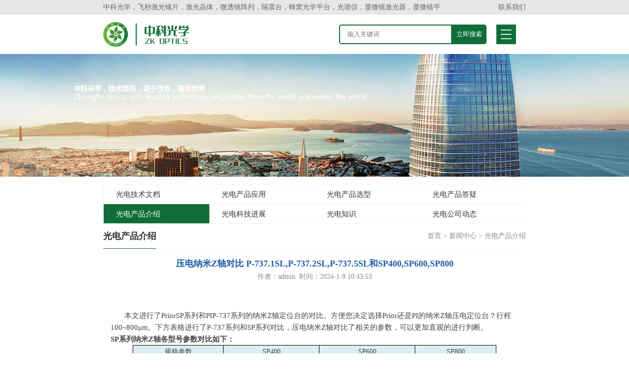

--- FILE ---
content_type: text/html
request_url: https://www.zkoptics.com/News/1448.html
body_size: 7914
content:
<!doctype html>
<html>
<head>
<meta charset="utf-8">
<meta name="viewport" content="width=device-width,minimum-scale=1.0,minimal-ui,maximum-scale=1.0,user-scalable=no"/>
<meta name="apple-touch-fullscreen" content="yes">
<meta name="apple-mobile-web-app-capable" content="yes" />
<meta name="format-detection" content="telephone=no">
<title>压电纳米Z轴对比 P-737.1SL,P-737.2SL,P-737.5SL和SP400,SP600,SP800</title>
<meta name="keywords" content="Prior SP系列和PI P-737系列的纳米Z轴定位台的对比，压电纳米Z轴对比，P-737系列和SP系列对比，Prior，PI，Queensgate" />
<meta name="description" content="通过对比P-737.1SL,P-737.2SL,P-737.5SL和SP400,SP600,SP800等纳米Z轴的相关参数，我们知道PI和Prior的都要比较高的标称分辨率，而PI的行程相比Prior的更小，两个厂家完整覆盖了100~800μm的行程" /> 
<link href="/css/layout.css" rel="stylesheet" type="text/css" /> 
<link rel="shortcut icon" href="/favicon.ico" />
<meta name="baidu-site-verification" content="code-axKXuBHmco" />

<script>
var _hmt = _hmt || [];
(function() {
  var hm = document.createElement("script");
  hm.src = "https://hm.baidu.com/hm.js?6067de4751c1c93db482cd1750c1e26f";
  var s = document.getElementsByTagName("script")[0]; 
  s.parentNode.insertBefore(hm, s);
})();
</script>

</head>
<body>
<div class="top_div">
   <div class="document_width">
      <span>中科光学，飞秒激光镜片，激光晶体，微透镜阵列，隔震台，蜂窝光学平台，光谱仪，显微镜激光器，显微镜平台，光束轮廓仪，Marzhauser</span>
      <a href="/Contact/index.html" class="a">联系我们</a>
   </div>
</div>
<div class="del_float"></div>
<div class="top_logo">
   <div class="document_width" style="position:relative;">
      <div class="logo"><a href="/"><img src="/images/logo.png" alt="中科光学" /></a></div>
      
        <!--手机菜单-->     
       <div class="menu_au on"></div>
       <div class="sj_menu">
           <ul>
            <li><a href="/">首页</a></li>
            <li><a href="javascript:;">关于我们</a>
               <p>
                   
                       <a href="/About/index1.html">公司简介</a>
                   
                       <a href="/About/index3.html">人才招聘</a>
                    
               </p>
            </li>
            <li><a href="javascript:;">产品中心</a>
               <p>
              
                <a href="/Product/index154.html">光电二极管（探测器）</a>
             
                <a href="/Product/index75.html">光学镜片</a>
             
                <a href="/Product/index76.html">激光晶体</a>
             
                <a href="/Product/index72.html">光学平台及光机械</a>
             
                <a href="/Product/index34.html">光学仪器</a>
             
                <a href="/Product/index119.html">光学配件</a>
             
                <a href="/Product/index169.html">西格玛光机,Optosigma</a>
             
                <a href="/Product/index33.html">激光光束测量仪器</a>
             
                <a href="/Product/index32.html">激光器及附件</a>
             
                <a href="/Product/index19.html">微透镜</a>
             
                <a href="/Product/index73.html">衍射元件</a>
             
                <a href="/Product/index74.html">太赫兹产品</a>
             
               </p>        
            </li>
            <li><a href="javascript:;">代理厂商</a>
              <p>
             
                <a href="/Case/index37.html">北美厂商</a>
             
                <a href="/Case/index39.html">欧洲厂商</a>
             
                <a href="/Case/index38.html">亚洲厂商</a>
             
              </p>
            </li>
            <li><a href="javascript:;">技术咨询</a>
               <p>
              
                   <a href="/News/index190.html">光电技术文档</a>
              
                   <a href="/News/index189.html">光电产品应用</a>
              
                   <a href="/News/index188.html">光电产品选型</a>
              
                   <a href="/News/index187.html">光电产品答疑</a>
              
                   <a href="/News/index186.html">光电产品介绍</a>
              
                   <a href="/News/index15.html">光电科技进展</a>
              
                   <a href="/News/index16.html">光电知识</a>
              
                   <a href="/News/index31.html">光电公司动态</a>
              
               </p>
            </li>
            <li><a href="javascript:;">联系我们</a>
              <p>
                 <a href="/Contact/index.html">联系方式</a>
                 <a href="/Feedback/index.html">在线留言</a>
              </p>
            </li>
          </ul>
         </div>
      
      <div class="soso">
        <input type="text" class="input showkeyword" placeholder="输入关键词" />
        <input type="button" value="立即搜索" class="button searchbtn" />
      </div>
      <div class="toptel">热线电话:<strong>18926463375微信同号</strong></div>           
   </div>
</div>
<div class="del_float"></div>

<div class="menu">
  <div class="document_width">
  <ul>
            <li><a href="/">首页</a></li>
            <li><a href="/About/index.html">关于我们</a>
               <p>
                   
                       <a href="/About/index1.html">公司简介</a>
                   
                       <a href="/About/index3.html">人才招聘</a>
                    
               </p>
            </li>
            <li><a href="/Product/index.html">产品中心</a>
               <p>
              
                <a href="/Product/index154.html">光电二极管（探测器）</a>
             
                <a href="/Product/index75.html">光学镜片</a>
             
                <a href="/Product/index76.html">激光晶体</a>
             
                <a href="/Product/index72.html">光学平台及光机械</a>
             
                <a href="/Product/index34.html">光学仪器</a>
             
                <a href="/Product/index119.html">光学配件</a>
             
                <a href="/Product/index169.html">西格玛光机,Optosigma</a>
             
                <a href="/Product/index33.html">激光光束测量仪器</a>
             
                <a href="/Product/index32.html">激光器及附件</a>
             
                <a href="/Product/index19.html">微透镜</a>
             
                <a href="/Product/index73.html">衍射元件</a>
             
                <a href="/Product/index74.html">太赫兹产品</a>
             
               </p>        
            </li>
            <li><a href="/Case/index.html">代理厂商</a>
              <p>
             
                <a href="/Case/index37.html">北美厂商</a>
             
                <a href="/Case/index39.html">欧洲厂商</a>
             
                <a href="/Case/index38.html">亚洲厂商</a>
             
              </p>
            </li>
            <li><a href="/News/index.html">技术咨询</a>
               <p>
              
                   <a href="/News/index190.html">光电技术文档</a>
              
                   <a href="/News/index189.html">光电产品应用</a>
              
                   <a href="/News/index188.html">光电产品选型</a>
              
                   <a href="/News/index187.html">光电产品答疑</a>
              
                   <a href="/News/index186.html">光电产品介绍</a>
              
                   <a href="/News/index15.html">光电科技进展</a>
              
                   <a href="/News/index16.html">光电知识</a>
              
                   <a href="/News/index31.html">光电公司动态</a>
              
               </p>
            </li>
            <li><a href="/Contact/index.html">联系我们</a>
              <p>
                 <a href="/Contact/index.html">联系方式</a>
                 <a href="/Feedback/index.html">在线留言</a>
              </p>
            </li>
          </ul>
  </div>
</div>
<div class="del_float"></div>

<div class="ny_banner"><img src="/upload/20200810/202008101029575718.png"></div>
<div class="del_float"></div>

<div class="nycontent">
  <div class="document_width">
    
      <div class="leftdiv">
         <div class="leftdiv_tt">
            <strong>新闻中心</strong>
         </div>
         <ul class="leftmenu">
              
                 <li><a href="/News/index190.html"  id="M_190">光电技术文档</a></li>
             
                 <li><a href="/News/index189.html"  id="M_189">光电产品应用</a></li>
             
                 <li><a href="/News/index188.html"  id="M_188">光电产品选型</a></li>
             
                 <li><a href="/News/index187.html"  id="M_187">光电产品答疑</a></li>
             
                 <li><a href="/News/index186.html"  id="M_186">光电产品介绍</a></li>
             
                 <li><a href="/News/index15.html"  id="M_15">光电科技进展</a></li>
             
                 <li><a href="/News/index16.html"  id="M_16">光电知识</a></li>
             
                 <li><a href="/News/index31.html"  id="M_31">光电公司动态</a></li>
              
         </ul>
           
      </div>
      
      <div class="rightdiv">
        <div class="rightdivtt">
           <strong>光电产品介绍</strong>
           <span><a href="/">首页</a> > <a href="/New/index.html">新闻中心</a> > <a href="/News/index186.html">光电产品介绍</a></span>          
        </div>
        <style type="text/css">
.xwxxdiv img{ margin:0 auto;}
</style>     

         <div class="prodiv">        
            <h1 class="h1">压电纳米Z轴对比 P-737.1SL,P-737.2SL,P-737.5SL和SP400,SP600,SP800</h1>
            <p class="ptime">作者：admin &nbsp;时间：2024-1-9 10:43:53</p>
            <div class="document_width"></div>
            <div class="xwxxdiv">
               <p style="margin:0cm;margin-bottom:.0001pt;text-indent:21.0pt;line-height:18.0pt;">
	<br />
</p>
<p style="text-wrap:wrap;text-indent:21pt;">
	本文进行了PriorSP系列和PIP-737系列的纳米Z轴定位台的对比。方便您决定选择Prior还是PI的纳米Z轴压电定位台？行程100~800μm。下方表格进行了P-737系列和SP系列对比，压电纳米Z轴对比了相关的参数，可以更加直观的进行判断。
</p>
<p style="text-wrap:wrap;">
	<b></b> 
</p>
<p style="text-wrap:wrap;">
	<b>SP</b><b>系列纳米Z轴各型号参数对比如下：</b> 
</p>
<div align="center" style="text-wrap:wrap;">
	<table class="MsoTableGrid" border="1" cellspacing="0" cellpadding="0" style="border-collapse:collapse;border:none;">
		<tbody>
			<tr>
				<td width="183" style="border:1pt solid windowtext;background:#DAEEF3;">
					<p align="center" style="text-align:center;">
						<span style="font-size:10.5pt;font-family:&quot;">规格参数</span> 
					</p>
				</td>
				<td width="194" style="border:1pt solid windowtext;background:#DAEEF3;">
					<p align="center" style="text-align:center;">
						<span style="font-size:10.5pt;font-family:&quot;">SP400</span> 
					</p>
				</td>
				<td width="194" style="border:1pt solid windowtext;background:#DAEEF3;">
					<p align="center" style="text-align:center;">
						<span style="font-size:10.5pt;font-family:&quot;">SP600</span> 
					</p>
				</td>
				<td width="164" style="border:1pt solid windowtext;background:#DAEEF3;">
					<p align="center" style="text-align:center;">
						<span style="font-size:10.5pt;font-family:&quot;">SP800</span> 
					</p>
				</td>
			</tr>
			<tr>
				<td width="183" style="border:1pt solid windowtext;">
					<p align="center" style="text-align:center;">
						<span style="font-size:10.5pt;font-family:&quot;">闭环行程</span> 
					</p>
				</td>
				<td width="194" style="border:1pt solid windowtext;">
					<p align="center" style="text-align:center;">
						<span style="font-size:10.5pt;font-family:&quot;">400 um</span> 
					</p>
				</td>
				<td width="194" style="border:1pt solid windowtext;">
					<p align="center" style="text-align:center;">
						<span style="font-size:10.5pt;font-family:&quot;">600 um</span> 
					</p>
				</td>
				<td width="164" style="border:1pt solid windowtext;">
					<p align="center" style="text-align:center;">
						<span style="font-size:10.5pt;font-family:&quot;">800 um</span> 
					</p>
				</td>
			</tr>
			<tr>
				<td width="183" style="border:1pt solid windowtext;">
					<p align="center" style="text-align:center;">
						<span style="font-size:10.5pt;font-family:&quot;">开环行程</span> 
					</p>
				</td>
				<td width="194" style="border:1pt solid windowtext;">
					<p align="center" style="text-align:center;">
						<span style="font-size:10.5pt;font-family:&quot;">490 um</span> 
					</p>
				</td>
				<td width="194" style="border:1pt solid windowtext;">
					<p align="center" style="text-align:center;">
						<span style="font-size:10.5pt;font-family:&quot;">730 um</span> 
					</p>
				</td>
				<td width="164" style="border:1pt solid windowtext;">
					<p align="center" style="text-align:center;">
						<span style="font-size:10.5pt;font-family:&quot;">970 um</span> 
					</p>
				</td>
			</tr>
			<tr>
				<td width="183" style="border:1pt solid windowtext;">
					<p align="center" style="text-align:center;">
						<span style="font-size:10.5pt;font-family:&quot;">分辨率（RMS&nbsp;位置噪音）</span> 
					</p>
				</td>
				<td width="194" style="border:1pt solid windowtext;">
					<p align="center" style="text-align:center;">
						<span style="font-size:10.5pt;font-family:&quot;">0.7 nm</span> 
					</p>
				</td>
				<td width="194" style="border:1pt solid windowtext;">
					<p align="center" style="text-align:center;">
						<span style="font-size:10.5pt;font-family:&quot;">0.7 nm</span> 
					</p>
				</td>
				<td width="164" style="border:1pt solid windowtext;">
					<p align="center" style="text-align:center;">
						<span style="font-size:10.5pt;font-family:&quot;">1.2 nm</span> 
					</p>
				</td>
			</tr>
			<tr>
				<td width="183" style="border:1pt solid windowtext;">
					<p align="center" style="text-align:center;">
						<span style="font-size:10.5pt;font-family:&quot;">线性度</span> 
					</p>
				</td>
				<td width="194" style="border:1pt solid windowtext;">
					<p align="center" style="text-align:center;">
						<span style="font-size:10.5pt;font-family:&quot;">0.2%</span> 
					</p>
				</td>
				<td width="194" style="border:1pt solid windowtext;">
					<p align="center" style="text-align:center;">
						<span style="font-size:10.5pt;font-family:&quot;">0.2%</span> 
					</p>
				</td>
				<td width="164" style="border:1pt solid windowtext;">
					<p align="center" style="text-align:center;">
						<span style="font-size:10.5pt;font-family:&quot;">0.2%</span> 
					</p>
				</td>
			</tr>
			<tr>
				<td width="183" style="border:1pt solid windowtext;">
					<p align="center" style="text-align:center;">
						<span style="font-size:10.5pt;font-family:&quot;">重复性</span> 
					</p>
				</td>
				<td width="194" style="border:1pt solid windowtext;">
					<p align="center" style="text-align:center;">
						<span style="font-size:10.5pt;font-family:&quot;">3 nm</span> 
					</p>
				</td>
				<td width="194" style="border:1pt solid windowtext;">
					<p align="center" style="text-align:center;">
						<span style="font-size:10.5pt;font-family:&quot;">3 nm</span> 
					</p>
				</td>
				<td width="164" style="border:1pt solid windowtext;">
					<p align="center" style="text-align:center;">
						<span style="font-size:10.5pt;font-family:&quot;">3 nm</span> 
					</p>
				</td>
			</tr>
			<tr>
				<td width="183" style="border:1pt solid windowtext;">
					<p align="center" style="text-align:center;">
						<span style="font-size:10.5pt;font-family:&quot;">谐振频率，空载</span> 
					</p>
				</td>
				<td width="194" style="border:1pt solid windowtext;">
					<p align="center" style="text-align:center;">
						<span style="font-size:10.5pt;font-family:&quot;">260 Hz</span> 
					</p>
				</td>
				<td width="194" style="border:1pt solid windowtext;">
					<p align="center" style="text-align:center;">
						<span style="font-size:10.5pt;font-family:&quot;">230 Hz</span> 
					</p>
				</td>
				<td width="164" style="border:1pt solid windowtext;">
					<p align="center" style="text-align:center;">
						<span style="font-size:10.5pt;font-family:&quot;">185 Hz</span> 
					</p>
				</td>
			</tr>
			<tr>
				<td width="183" style="border:1pt solid windowtext;">
					<p align="center" style="text-align:center;">
						<span style="font-size:10.5pt;font-family:&quot;">谐振频率，200g负载</span> 
					</p>
				</td>
				<td width="194" style="border:1pt solid windowtext;">
					<p align="center" style="text-align:center;">
						<span style="font-size:10.5pt;font-family:&quot;">170 Hz</span> 
					</p>
				</td>
				<td width="194" style="border:1pt solid windowtext;">
					<p align="center" style="text-align:center;">
						<span style="font-size:10.5pt;font-family:&quot;">155 Hz</span> 
					</p>
				</td>
				<td width="164" style="border:1pt solid windowtext;">
					<p align="center" style="text-align:center;">
						<span style="font-size:10.5pt;font-family:&quot;">138 Hz</span> 
					</p>
				</td>
			</tr>
			<tr>
				<td width="183" style="border:1pt solid windowtext;">
					<p align="center" style="text-align:center;">
						<span style="font-size:10.5pt;font-family:&quot;">谐振频率，500g负载</span> 
					</p>
				</td>
				<td width="194" style="border:1pt solid windowtext;">
					<p align="center" style="text-align:center;">
						<span style="font-size:10.5pt;font-family:&quot;">120 Hz</span> 
					</p>
				</td>
				<td width="194" style="border:1pt solid windowtext;">
					<p align="center" style="text-align:center;">
						<span style="font-size:10.5pt;font-family:&quot;">115 Hz</span> 
					</p>
				</td>
				<td width="164" style="border:1pt solid windowtext;">
					<p align="center" style="text-align:center;">
						<span style="font-size:10.5pt;font-family:&quot;">105 Hz</span> 
					</p>
				</td>
			</tr>
			<tr>
				<td width="183" style="border:1pt solid windowtext;">
					<p align="center" style="text-align:center;">
						<span style="font-size:10.5pt;font-family:&quot;">外形尺寸LxWxH</span> 
					</p>
				</td>
				<td width="194" style="border:1pt solid windowtext;">
					<p align="center" style="text-align:center;">
						<span style="font-size:10.5pt;font-family:&quot;">260x164x13.7 mm</span> 
					</p>
				</td>
				<td width="194" style="border:1pt solid windowtext;">
					<p align="center" style="text-align:center;">
						<span style="font-size:10.5pt;font-family:&quot;">260x164x13.7 mm</span> 
					</p>
				</td>
				<td width="164" style="border:1pt solid windowtext;">
					<p align="center" style="text-align:center;">
						<span style="font-size:10.5pt;font-family:&quot;">260x164x14 mm</span> 
					</p>
				</td>
			</tr>
		</tbody>
	</table>
</div>
<p style="text-wrap:wrap;text-indent:21pt;">
	<br />
</p>
<p style="text-wrap:wrap;">
	<b>PI</b><b>的P-737系列纳米Z轴各型号参数对比如下：</b> 
</p>
<div align="center" style="text-wrap:wrap;">
	<table class="MsoTableGrid" border="1" cellspacing="0" cellpadding="0" style="border-collapse:collapse;border:none;">
		<tbody>
			<tr>
				<td width="183" style="border:1pt solid windowtext;background:#DAEEF3;">
					<p align="center" style="text-align:center;">
						<span style="font-size:10.5pt;font-family:&quot;">规格参数</span> 
					</p>
				</td>
				<td width="194" style="border:1pt solid windowtext;background:#DAEEF3;">
					<p align="center" style="text-align:center;">
						<span style="font-size:10.5pt;font-family:&quot;">P-737.1SL</span> 
					</p>
				</td>
				<td width="194" style="border:1pt solid windowtext;background:#DAEEF3;">
					<p align="center" style="text-align:center;">
						<span style="font-size:10.5pt;font-family:&quot;">P-737.2SL</span> 
					</p>
				</td>
				<td width="164" style="border:1pt solid windowtext;background:#DAEEF3;">
					<p align="center" style="text-align:center;">
						<span style="font-size:10.5pt;font-family:&quot;">P-737.5SL</span> 
					</p>
				</td>
			</tr>
			<tr>
				<td width="183" style="border:1pt solid windowtext;">
					<p align="center" style="text-align:center;">
						<span style="font-size:10.5pt;font-family:&quot;">闭环行程</span> 
					</p>
				</td>
				<td width="194" style="border:1pt solid windowtext;">
					<p align="center" style="text-align:center;">
						<span style="font-size:10.5pt;font-family:&quot;">100 um</span> 
					</p>
				</td>
				<td width="194" style="border:1pt solid windowtext;">
					<p align="center" style="text-align:center;">
						<span style="font-size:10.5pt;font-family:&quot;">250 um</span> 
					</p>
				</td>
				<td width="164" style="border:1pt solid windowtext;">
					<p align="center" style="text-align:center;">
						<span style="font-size:10.5pt;font-family:&quot;">500 um</span> 
					</p>
				</td>
			</tr>
			<tr>
				<td width="183" style="border:1pt solid windowtext;">
					<p align="center" style="text-align:center;">
						<span style="font-size:10.5pt;font-family:&quot;">开环行程</span> 
					</p>
				</td>
				<td width="194" style="border:1pt solid windowtext;">
					<p align="center" style="text-align:center;">
						<span style="font-size:10.5pt;font-family:&quot;">150 um</span> 
					</p>
				</td>
				<td width="194" style="border:1pt solid windowtext;">
					<p align="center" style="text-align:center;">
						<span style="font-size:10.5pt;font-family:&quot;">280 um</span> 
					</p>
				</td>
				<td width="164" style="border:1pt solid windowtext;">
					<p align="center" style="text-align:center;">
						<span style="font-size:10.5pt;font-family:&quot;">550 um</span> 
					</p>
				</td>
			</tr>
			<tr>
				<td width="183" style="border:1pt solid windowtext;">
					<p align="center" style="text-align:center;">
						<span style="font-size:10.5pt;font-family:&quot;">分辨率（闭环）</span> 
					</p>
				</td>
				<td width="194" style="border:1pt solid windowtext;">
					<p align="center" style="text-align:center;">
						<span style="font-size:10.5pt;font-family:&quot;">2.5 nm</span> 
					</p>
				</td>
				<td width="194" style="border:1pt solid windowtext;">
					<p align="center" style="text-align:center;">
						<span style="font-size:10.5pt;font-family:&quot;">4 nm</span> 
					</p>
				</td>
				<td width="164" style="border:1pt solid windowtext;">
					<p align="center" style="text-align:center;">
						<span style="font-size:10.5pt;font-family:&quot;">5 nm</span> 
					</p>
				</td>
			</tr>
			<tr>
				<td width="183" style="border:1pt solid windowtext;">
					<p align="center" style="text-align:center;">
						<span style="font-size:10.5pt;font-family:&quot;">线性度</span> 
					</p>
				</td>
				<td width="194" style="border:1pt solid windowtext;">
					<p align="center" style="text-align:center;">
						<span style="font-size:10.5pt;font-family:&quot;">0.2%</span> 
					</p>
				</td>
				<td width="194" style="border:1pt solid windowtext;">
					<p align="center" style="text-align:center;">
						<span style="font-size:10.5pt;font-family:&quot;">0.5%</span> 
					</p>
				</td>
				<td width="164" style="border:1pt solid windowtext;">
					<p align="center" style="text-align:center;">
						<span style="font-size:10.5pt;font-family:&quot;">0.8%</span> 
					</p>
				</td>
			</tr>
			<tr>
				<td width="183" style="border:1pt solid windowtext;">
					<p align="center" style="text-align:center;">
						<span style="font-size:10.5pt;font-family:&quot;">重复性</span> 
					</p>
				</td>
				<td width="194" style="border:1pt solid windowtext;">
					<p align="center" style="text-align:center;">
						<span style="font-size:10.5pt;font-family:&quot;">6 nm</span> 
					</p>
				</td>
				<td width="194" style="border:1pt solid windowtext;">
					<p align="center" style="text-align:center;">
						<span style="font-size:10.5pt;font-family:&quot;">12 nm</span> 
					</p>
				</td>
				<td width="164" style="border:1pt solid windowtext;">
					<p align="center" style="text-align:center;">
						<span style="font-size:10.5pt;font-family:&quot;">15 nm</span> 
					</p>
				</td>
			</tr>
			<tr>
				<td width="183" style="border:1pt solid windowtext;">
					<p align="center" style="text-align:center;">
						<span style="font-size:10.5pt;font-family:&quot;">谐振频率，空载</span> 
					</p>
				</td>
				<td width="194" style="border:1pt solid windowtext;">
					<p align="center" style="text-align:center;">
						<span style="font-size:10.5pt;font-family:&quot;">270 Hz</span> 
					</p>
				</td>
				<td width="194" style="border:1pt solid windowtext;">
					<p align="center" style="text-align:center;">
						<span style="font-size:10.5pt;font-family:&quot;">210 Hz</span> 
					</p>
				</td>
				<td width="164" style="border:1pt solid windowtext;">
					<p align="center" style="text-align:center;">
						<span style="font-size:10.5pt;font-family:&quot;">122 Hz</span> 
					</p>
				</td>
			</tr>
			<tr>
				<td width="183" style="border:1pt solid windowtext;">
					<p align="center" style="text-align:center;">
						<span style="font-size:10.5pt;font-family:&quot;">谐振频率，100g负载</span> 
					</p>
				</td>
				<td width="194" style="border:1pt solid windowtext;">
					<p align="center" style="text-align:center;">
						<span style="font-size:10.5pt;font-family:&quot;">230 Hz</span> 
					</p>
				</td>
				<td width="194" style="border:1pt solid windowtext;">
					<p align="center" style="text-align:center;">
						<span style="font-size:10.5pt;font-family:&quot;">180 Hz</span> 
					</p>
				</td>
				<td width="164" style="border:1pt solid windowtext;">
					<p align="center" style="text-align:center;">
						<span style="font-size:10.5pt;font-family:&quot;">115 Hz</span> 
					</p>
				</td>
			</tr>
			<tr>
				<td width="183" style="border:1pt solid windowtext;">
					<p align="center" style="text-align:center;">
						<span style="font-size:10.5pt;font-family:&quot;">谐振频率，200g负载</span> 
					</p>
				</td>
				<td width="194" style="border:1pt solid windowtext;">
					<p align="center" style="text-align:center;">
						<span style="font-size:10.5pt;font-family:&quot;">210 Hz</span> 
					</p>
				</td>
				<td width="194" style="border:1pt solid windowtext;">
					<p align="center" style="text-align:center;">
						<span style="font-size:10.5pt;font-family:&quot;">155 Hz</span> 
					</p>
				</td>
				<td width="164" style="border:1pt solid windowtext;">
					<p align="center" style="text-align:center;">
						<span style="font-size:10.5pt;font-family:&quot;">100 Hz</span> 
					</p>
				</td>
			</tr>
			<tr>
				<td width="183" style="border:1pt solid windowtext;">
					<p align="center" style="text-align:center;">
						<span style="font-size:10.5pt;font-family:&quot;">外形尺寸LxWxH</span> 
					</p>
				</td>
				<td width="194" style="border:1pt solid windowtext;">
					<p align="center" style="text-align:center;">
						<span style="font-size:10.5pt;font-family:&quot;">220.5x138x27.3 mm</span> 
					</p>
				</td>
				<td width="194" style="border:1pt solid windowtext;">
					<p align="center" style="text-align:center;">
						<span style="font-size:10.5pt;font-family:&quot;">220.5x138x27.3 mm</span> 
					</p>
				</td>
				<td width="164" style="border:1pt solid windowtext;">
					<p align="center" style="text-align:center;">
						<span style="font-size:10.5pt;font-family:&quot;">220.5x150x27.3 mm</span> 
					</p>
				</td>
			</tr>
		</tbody>
	</table>
</div>
<p style="text-wrap:wrap;text-indent:21pt;">
	<br />
</p>
<p class="MsoNormal" style="text-wrap:wrap;">
	<b>Prior SP</b><b>系列和PI P-737系列的纳米Z轴定位台的对比总结：</b> 
</p>
<p class="MsoNormal" style="text-wrap:wrap;">
	1、P-737系列和SP系列对比来说，都采用了压电技术。
</p>
<p class="MsoNormal" style="text-wrap:wrap;">
	2、PI的P-737系列纳米压电定位台和Prior•Queensgate的SP系列的压电纳米定位台都有多个Z轴行程可选。
</p>
<p class="MsoNormal" style="text-wrap:wrap;">
	3、Prior•Queensgate的SP系列的压电纳米定位台的分辨率最高可达0.7 nm，PI的最高可达2.5 nm。
</p>
<p class="MsoNormal" style="text-wrap:wrap;">
	4、Prior•Queensgate的SP系列的压电纳米定位台的行程覆盖400-800 um，而PI主要覆盖150-550 um
</p>
<p class="MsoNormal" style="text-wrap:wrap;">
	5、PI的纳米压电定位台定位采用零间隙柔性铰链导向技术，无需维护、无摩擦、无磨损，无需润滑。
</p>
<p class="MsoNormal" style="text-wrap:wrap;">
	6、PI的纳米Z轴目前来讲相对于Prior来说，交期更长。
</p>
<p>
	<br />
</p>
<p style="margin:0cm;margin-bottom:.0001pt;text-indent:21.0pt;line-height:18.0pt;">
	Prior•Queensgate和普爱纳米位移技术（<span lang="EN-US">PI</span>）都是全球头部的生产纳米<span lang="EN-US">Z</span>轴的厂家。通过<span lang="EN-US">Prior SP</span>系列和<span lang="EN-US">PI
P-737</span>系列的纳米<span lang="EN-US">Z</span>轴定位台的对比我们可以知道，两家的标称分辨率都最高可达几纳米，<span lang="EN-US">Prior•Queensgate</span>的<span lang="EN-US">SP</span>系列的压电纳米定位台的行程覆盖<span lang="EN-US">400-800um</span>，而<span lang="EN-US">PI</span>主要覆盖<span lang="EN-US">150-550um</span>，都有多个纳米<span lang="EN-US">Z</span>轴行程可选。<span lang="EN-US"><o:p></o:p></span> 
</p>
<p style="margin:0cm;margin-bottom:.0001pt;text-indent:21.0pt;line-height:18.0pt;">
	Prior•Queensgate为用户提供压电纳米定位台<span lang="EN-US">SP</span>系列的产品，产品系列包括<span lang="EN-US">SP400/SP600/SP800</span>，通过<span lang="EN-US">NPC-D-6110</span>单轴控制器实现纳米精度的压电纳米定位台，适配多种显微镜型号和<span lang="EN-US">Prior</span>的载物台。<span lang="EN-US">NanoScan</span>压电纳米定位台可实现<span lang="EN-US">0.7 nm</span>精度定位。<span lang="EN-US"><o:p></o:p></span> 
</p>
<p style="text-align:center;margin:0cm 0cm 0.0001pt;text-indent:21pt;line-height:18pt;">
	<img src="/editor/image/20240109/20240109104808_7285.jpg" alt="" style="margin:0 auto;" /> 
</p>
<p style="text-align:left;margin:0cm 0cm 0.0001pt;text-indent:21pt;line-height:18pt;">
	<br />
</p>
<p align="center" style="text-align:center;text-indent:21.0pt;">
	NanoScan SP系列压电纳米扫描台<span></span> 
</p>
<p style="text-indent:21.0pt;">
	<br />
</p>
<p style="text-indent:21.0pt;">
	普爱纳米位移技术（<span>PI</span>）也是全球领先的在运动与定位领域的解决方案供应商，设计生产了<span>P-737</span>系列压电纳米<span>Z</span>轴，可以与<span>Prior</span>的<span>SP</span>系列压电纳米<span>Z</span>轴对比。<span></span> 
</p>
<p style="text-indent:21.0pt;">
	PI的<span>P-737</span>系列纳米压电定位台产品采用零间隙柔性铰链导向技术，无需维护、无摩擦、无磨损，无需润滑。它们的刚性可实现高负载能力，且对冲击和振动不敏感。百分百真空兼容，可在很广的温度范围内工作。<span>P-737</span>系列纳米<span>Z</span>轴可选行程包括<span>100 um</span>、<span>250 um</span>、<span>500um</span>，分辨率可达<span>2.5nm.</span> 
</p>
<p style="text-align:center;">
	<span style="text-indent:21pt;"></span><img src="/editor/image/20240109/20240109104844_1322.jpg" alt="" style="text-indent:21pt;margin:0 auto;" /><span style="text-indent:21pt;"></span> 
</p>
<p style="text-align:left;">
	<span style="text-indent:21pt;"> </span> 
</p>
<p class="Default" align="center" style="text-align:center;text-indent:18.0pt;">
	PI的<span>P-737</span>系列纳米压电定位台<span></span> 
</p>
<p>
	<b></b> 
</p>
<p style="text-indent:21.0pt;">
	<br />
</p>
<br />
<p>
	<br />
</p>
<p>
	<br />
</p>
            </div>
            <div class="del_float"></div>            
            <div class="sxtiao">                
                 
                   <p><a href="/News/1444.html">上一篇： 哪些是美国Block QCL在生命科学研究领域的优势</a></p> 
                     
                   
                   <p><a href="/News/1457.html">下一篇： Topshape刷新准直平顶光束整形器的距离记录——3米范围内保持均匀光斑</a></p>
                                        
           </div>             
        </div> 
      </div>
  </div>
</div>

   <div class="bottom_div">
  <div class="document_width">
      <dl>
        <dd>
          <strong>友情链接：</strong>

          
                <a href="/Product/index154.html">光电二极管（探测器）</a>
             
                <a href="/Product/index75.html">光学镜片</a>
             
                <a href="/Product/index76.html">激光晶体</a>
             
                <a href="/Product/index72.html">光学平台及光机械</a>
             
                <a href="/Product/index34.html">光学仪器</a>
             
                <a href="/Product/index119.html">光学配件</a>
             
                <a href="/Product/index169.html">西格玛光机,Optosigma</a>
             
                <a href="/Product/index33.html">激光光束测量仪器</a>
             
                <a href="/Product/index32.html">激光器及附件</a>
             
                <a href="/Product/index19.html">微透镜</a>
             
                <a href="/Product/index73.html">衍射元件</a>
             
                <a href="/Product/index74.html">太赫兹产品</a>
             
                  

        
        </dd>
        <dt><img src="/upload/20201010/202010101553238792.jpg"><p>扫一扫，立即咨询</p></dt>
      </dl>
  </div>
</div>
<div class="del_float"></div>
<div class="footer_div">
  <div class="document_width">
     <p>中科光学（深圳）有限公司    <a href="https://beian.miit.gov.cn"> <font color="#FFFFFF">粤ICP备2020095274号</font></a>  联系电话：18926463375</p>
  </div>
</div>


<script type="text/javascript" src="/js/jquery-3.3.1.min.js"></script>
<script type="text/javascript" src="/js/web.js"></script>
 
 

 
    <input type="hidden"  value="186" id="show_menuid" /> 
    <input type="hidden" value="4" id="show_leg" />
</body>
</html>
